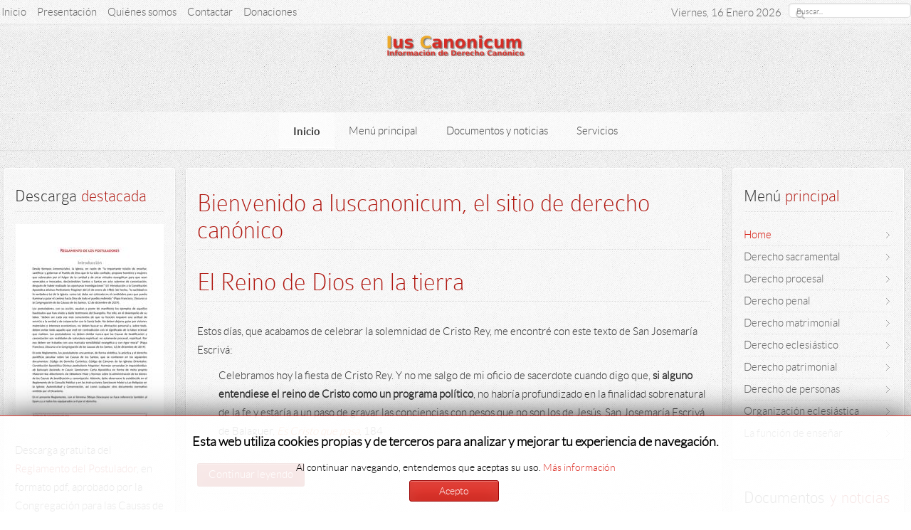

--- FILE ---
content_type: text/html; charset=utf-8
request_url: https://www.iuscanonicum.org/
body_size: 12422
content:
<!DOCTYPE HTML>
<html lang="es-es" dir="ltr" data-config='{"twitter":0,"plusone":0,"facebook":0}'>

<head>
<meta charset="utf-8" />
<meta http-equiv="X-UA-Compatible" content="IE=edge">
<meta name="viewport" content="width=device-width, initial-scale=1">
<base href="https://www.iuscanonicum.org/" />
	<meta name="keywords" content="iuscanonicum, derecho, canonico, iglesia, eclesiastico, matrimonio, sacramento, santa sede" />
	<meta name="description" content="Iuscanonicum, sitio web dedicado al derecho canónico, el derecho de la Iglesia Católica" />
	<meta name="generator" content="Joomla! - Open Source Content Management" />
	<title>Bienvenido a Iuscanonicum, el sitio de derecho canónico - Iuscanonicum - Derecho Canónico en la Web</title>
	<link href="/index.php?format=feed&amp;type=rss" rel="alternate" type="application/rss+xml" title="RSS 2.0" />
	<link href="/index.php?format=feed&amp;type=atom" rel="alternate" type="application/atom+xml" title="Atom 1.0" />
	<link href="/templates/vantage_j3/favicon.ico" rel="shortcut icon" type="image/vnd.microsoft.icon" />
	<link href="/index.php?option=com_ajax&plugin=arktypography&format=json" rel="stylesheet" type="text/css" />
	<link href="https://www.iuscanonicum.org/plugins/content/addtoany/addtoany.css" rel="stylesheet" type="text/css" />
	<link href="/templates/vantage_j3/css/bootstrap.css" rel="stylesheet" type="text/css" />
	<link href="/media/com_finder/css/finder.css" rel="stylesheet" type="text/css" />
	<link href="/modules/mod_jbcookies/assets/css/jbcookies.css?5cc89370d4b96563885888a6f7855b32" rel="stylesheet" type="text/css" />
	<link href="/media/system/css/modal.css?5cc89370d4b96563885888a6f7855b32" rel="stylesheet" type="text/css" />
	<link href="https://www.iuscanonicum.org/media/editors/arkeditor/css/squeezebox.css" rel="stylesheet" type="text/css" />
	<script type="application/json" class="joomla-script-options new">{"csrf.token":"cb7c5fcfd3bb451a5f7e6ff3ea84bea0","system.paths":{"root":"","base":""}}</script>
	<script src="https://static.addtoany.com/menu/page.js" type="text/javascript" async="async"></script>
	<script src="/media/jui/js/jquery.min.js?5cc89370d4b96563885888a6f7855b32" type="text/javascript"></script>
	<script src="/media/jui/js/jquery-noconflict.js?5cc89370d4b96563885888a6f7855b32" type="text/javascript"></script>
	<script src="/media/jui/js/jquery-migrate.min.js?5cc89370d4b96563885888a6f7855b32" type="text/javascript"></script>
	<script src="/media/jui/js/bootstrap.min.js?5cc89370d4b96563885888a6f7855b32" type="text/javascript"></script>
	<script src="/media/system/js/mootools-core.js?5cc89370d4b96563885888a6f7855b32" type="text/javascript"></script>
	<script src="/media/system/js/core.js?5cc89370d4b96563885888a6f7855b32" type="text/javascript"></script>
	<script src="/media/com_finder/js/autocompleter.js" type="text/javascript"></script>
	<script src="/media/system/js/mootools-more.js?5cc89370d4b96563885888a6f7855b32" type="text/javascript"></script>
	<script src="/media/system/js/modal.js?5cc89370d4b96563885888a6f7855b32" type="text/javascript"></script>
	<script src="https://www.iuscanonicum.org/media/editors/arkeditor/js/jquery.easing.min.js" type="text/javascript"></script>
	<script src="https://www.iuscanonicum.org/media/editors/arkeditor/js/squeezebox.js" type="text/javascript"></script>
	<script type="text/javascript">
jQuery(function($){ initTooltips(); $("body").on("subform-row-add", initTooltips); function initTooltips (event, container) { container = container || document;$(container).find(".hasTooltip").tooltip({"html": true,"container": "body"});} });
		jQuery(function($) {
			SqueezeBox.initialize({});
			initSqueezeBox();
			$(document).on('subform-row-add', initSqueezeBox);

			function initSqueezeBox(event, container)
			{
				SqueezeBox.assign($(container || document).find('a.jbcookies').get(), {
					parse: 'rel'
				});
			}
		});

		window.jModalClose = function () {
			SqueezeBox.close();
		};

		// Add extra modal close functionality for tinyMCE-based editors
		document.onreadystatechange = function () {
			if (document.readyState == 'interactive' && typeof tinyMCE != 'undefined' && tinyMCE)
			{
				if (typeof window.jModalClose_no_tinyMCE === 'undefined')
				{
					window.jModalClose_no_tinyMCE = typeof(jModalClose) == 'function'  ?  jModalClose  :  false;

					jModalClose = function () {
						if (window.jModalClose_no_tinyMCE) window.jModalClose_no_tinyMCE.apply(this, arguments);
						tinyMCE.activeEditor.windowManager.close();
					};
				}

				if (typeof window.SqueezeBoxClose_no_tinyMCE === 'undefined')
				{
					if (typeof(SqueezeBox) == 'undefined')  SqueezeBox = {};
					window.SqueezeBoxClose_no_tinyMCE = typeof(SqueezeBox.close) == 'function'  ?  SqueezeBox.close  :  false;

					SqueezeBox.close = function () {
						if (window.SqueezeBoxClose_no_tinyMCE)  window.SqueezeBoxClose_no_tinyMCE.apply(this, arguments);
						tinyMCE.activeEditor.windowManager.close();
					};
				}
			}
		};
		(function()
				{
					if(typeof jQuery == 'undefined')
						return;
					
					jQuery(function($)
					{
						if($.fn.squeezeBox)
						{
							$( 'a.modal' ).squeezeBox({ parse: 'rel' });
				
							$( 'img.modal' ).each( function( i, el )
							{
								$(el).squeezeBox({
									handler: 'image',
									url: $( el ).attr( 'src' )
								});
							})
						}
						else if(typeof(SqueezeBox) !== 'undefined')
						{
							$( 'img.modal' ).each( function( i, el )
							{
								SqueezeBox.assign( el, 
								{
									handler: 'image',
									url: $( el ).attr( 'src' )
								});
							});
						}
						
						function jModalClose() 
						{
							if(typeof(SqueezeBox) == 'object')
								SqueezeBox.close();
							else
								ARK.squeezeBox.close();
						}
					
					});
				})();
	</script>

<link rel="apple-touch-icon-precomposed" href="/templates/vantage_j3/apple_touch_icon.png" />
<link rel="stylesheet" href="/templates/vantage_j3/css/uikit.css" />
<link rel="stylesheet" href="/templates/vantage_j3/css/base.css" />
<link rel="stylesheet" href="/templates/vantage_j3/css/extensions.css" />
<link rel="stylesheet" href="/templates/vantage_j3/css/tools.css" />
<link rel="stylesheet" href="/templates/vantage_j3/styles/red/css/layout.css" />
<link rel="stylesheet" href="/templates/vantage_j3/css/menus.css" />
<style>.wrapper, .uk-container { max-width: 1280px; }
a, .wk-slideshow .caption a { color: #B01710; }
a:hover, #toolbar ul.menu li a:hover span, .menu-sidebar a.current, #Kunena dl.tabs dt:hover, .menu-sidebar a:hover, .menu-sidebar li > span:hover, .footer-body a:hover, .k2CommentItem a:hover, .uk-tab > li > a:focus, .uk-tab > li.uk-open > a, .uk-button-link:hover, .uk-button-link:focus, .uk-button-link:active, .uk-button-link.uk-active, .sprocket-mosaic-loadmore:hover{ color: #D6190F; }
body, pre, .uk-tab > li.uk-active > a, li.result div, .k2CommentItem a { color: #2B2B2B; }
#toolbar time, #toolbar p, #toolbar ul.menu li span { color: #606060; }
#showcase .module-title, #showcase .module-title span.subtitle, #showcase, #showcase h1, #showcase h2, #showcase h3 { color: #FFFFFF; }
body { background-color: #EDEDED; }
#copyright p, #footer p { color: #2B2B2B; }
#copyright a { color: #B01710; }
#copyright a:hover { color: #D6190F; }
.menu-dropdown .dropdown-bg > div { background-color: #FCFCFC; }
.menu-dropdown a.level1, .menu-dropdown span.level1, .menu-dropdown a.level2, .menu-dropdown span.level2, .menu-dropdown a.level3, .menu-dropdown span.level3, #call-us h1 { color: #404040; }
.level1 span.subtitle { color: #505050; }
.menu-dropdown li.level2 a:hover { background-color: #B01710; }
.menu-dropdown a.level2:hover, .menu-dropdown a.level3:hover, .menu-dropdown a.level2:hover span.subtitle { color: #FFFFFF; }
.menu-dropdown a.current.level2, .menu-dropdown a.current.level3 { background-color: #B01710; }
.menu-dropdown a.current.level2, .menu-dropdown a.current.level3, .menu-dropdown a.current.level2 span.subtitle { color: #FFFFFF; }
ul.icesubMenu { border-bottom: 2px solid ; }
ul.icesubMenu { background: #FCFCFC; }
div.icemegamenu ul#icemegamenu li.active a.icemega_active > span.icemega_title { background-color: ; }
div.icemegamenu ul#icemegamenu li.active a.icemega_active > span.icemega_title, .icemegamenu ul > li a.iceMenuTitle:hover, .icemegamenu ul > li:hover > a.iceMenuTitle, .icemegamenu ul > ul > li:hover > a.iceMenuTitle, ul.icesubMenu li.active a.iceMenuTitle  { color: #FFFFFF !important;}
.icemegamenu > ul > li.iceMenuLiLevel_1 > a.iceMenuTitle { color: #2B2B2B; }
.iceMenuLiLevel_1 li a.iceMenuTitle:hover { color: #FFFFFF !important; }
.iceMenuLiLevel_1 li a.iceMenuTitle:hover { background: #B01710 !important; }
.icemegamenu > ul > li.active, .icemegamenu ul > li a.iceMenuTitle:hover, .icemegamenu ul > li:hover > a.iceMenuTitle, .icemegamenu ul > ul > li:hover > a.iceMenuTitle, ul.icesubMenu li.active a.iceMenuTitle { background: ; }
.colored .menu-sidebar a, .colored .menu-sidebar li > span { color: #404040; }
.colored .menu-sidebar a:hover, .colored .menu-sidebar span:hover, .colored .menu-sidebar li > span:hover { color: #FFFFFF; }
.colored .menu-sidebar li.level1:hover, .colored .menu-sidebar a.level1:hover > span, .colored .menu-sidebar span.level1:hover > span, .colored .menu-sidebar a.level2:hover > span, .colored .menu-sidebar span.level1:hover > span { color: #FFFFFF; }
.colored .menu-sidebar span.parent.active, .colored .menu-sidebar a.active.current, .colored .menu-sidebar a.active { color: #FFFFFF; }
.colored .menu-sidebar span.parent.active, .colored .menu-sidebar a.active.current, .colored .menu-sidebar a.active { background-color: #B01710; }
.colored a:hover, .colored span:hover { background-color: #B01710 !important; }
h1 strong, h2 strong, h3 strong, h4 strong, h5 strong, h6 strong, .module-title .color { color: #2B2B2B; }
.module .module-title span.subtitle { color: #2B2B2B; }
h1, h2, h3, h4, h5, h6, blockquote strong, blockquote p strong, .result h3, header h1.title a, .showhide li .toggle-button, .sprocket-mosaic-loadmore:before{ color: #B01710; }
.header-content .module-title, .header-content { color: ; }
a.button-color, .uk-button-color, button.button-color, input[type="submit"].button-color, input[type="submit"].subbutton, input[type="reset"].button-color, input[type="button"].button-color, #content .pagination strong, .uk-event-month, .block-number .bottom, .section-title, #kunena input[type="submit"].kbutton, #Kunena .klist-markallcatsread input.kbutton, #Kunena .kicon-button.kbuttoncomm, #kunena .kbutton.kreply-submit, #Kunena .kbutton-container button.validate, #kpost-buttons input[type="submit"].kbutton, #Kunena span.kheadbtn a, .k2CalendarBlock table.calendar tr td.calendarToday, .k2CategoriesListBlock li a, .uk-blog-date .uk-event-month, .uk-event-time .uk-event-month, .block-number .bottom, .tagspopular ul li a, .k2CategoriesListBlock li a, .k2CommentItem span.lcItemCategory, .k2CalendarBlock table.calendar tr td.calendarToday, .sprocket-mosaic-filter li.active{ background-color: #B01710 !important; }
a.button-color, .uk-button-color, button.button-color, input[type="submit"].button-color, input[type="submit"].subbutton, input[type="reset"].button-color, input[type="button"].button-color, #content .pagination strong, .uk-event-month, .block-number .bottom, .section-title, #kunena input[type="submit"].kbutton, #Kunena .klist-markallcatsread input.kbutton, #Kunena .kicon-button.kbuttoncomm span, #kunena .kbutton.kreply-submit, #Kunena .kbutton-container button.validate,  #kpost-buttons input[type="submit"].kbutton, #Kunena span.kheadbtn a, li.price-tag, .th .title, .k2CalendarBlock table.calendar tr td.calendarToday, .k2CategoriesListBlock li a, .uk-blog-date .uk-event-month, .uk-event-time .uk-event-month, .block-number .bottom, .tagspopular ul li a, .k2CategoriesListBlock li a, .k2CommentItem span.lcItemCategory, .k2CalendarBlock table.calendar tr td.calendarToday,  .sprocket-mosaic-filter li.active, .k2CommentItem .lcItemCategory > a { color: #FFFFFF !important; }
.nav-tabs > li > a:hover, .pager li > a:hover { background-color: #B01710; }
.sprocket-mosaic-filter li.active, .sprocket-mosaic-hover, .sprocket-mosaic-filter li.active{ background:  !important; }
.sprocket-mosaic-filter li.active { border-color:  !important; }
.sprocket-mosaic-filter li.active, .sprocket-mosaic-hover{ color:  !important; }
.tag-body, .tag-body:hover, .tag-body, .tag-body .tag:before { color: #FFFFFF !important; }
.tag-body, .tag-body .tag:before, .label-info[href] { background-color: #B01710; }
.mejs-controls .mejs-time-rail .mejs-time-loaded { background-color: #B01710 !important; }
.mod-color { background-color: #B01710 !important; }
.mod-color, .mod-color h1 { color: #FFFFFF !important; }
.sprocket-mosaic-image-container img { border-bottom-color: ; }
.uk-progress .uk-progress-bar { background-color: #B01710; }
.uk-badge, .uk-progress-primary .uk-progress-bar, .uk-button-primary, .uk-button-primary:active, .uk-button-primary.uk-active, .uk-button-primary:hover, .uk-button-primary:focus { background-color: #559FCF; }
.uk-badge-success, .uk-progress-success .uk-progress-bar, .uk-button-success, .uk-button-success:hover, .uk-button-success:focus, .uk-button-success:active, .uk-button-success.uk-active { background-color: #99B11C; }
.uk-badge-danger, .uk-button-danger, .uk-progress-danger .uk-progress-bar, .uk-button-danger:active, .uk-button-danger.uk-active, .uk-button-danger:hover, .uk-button-danger:focus, #k2Container h1 > sup { background-color: #D32B2B; }
.uk-progress-warning .uk-progress-bar, .uk-badge-warning { background-color: #FFA322; }
.price-tag { background-color: #B01710 !important; }
.th .bottom, .th { background-color: #9C1109; }
#sidebar-a { width: 20%; }
#sidebar-b { width: 20%; }
#maininner { width: 60%; }
#maininner, #sidebar-a { position: relative; }
#maininner { left: 20%; }
#sidebar-a { left: -60%; }
#menu .dropdown { width: 250px; }
#menu .columns2 { width: 500px; }
#menu .columns3 { width: 750px; }
#menu .columns4 { width: 1000px; }</style>
<link rel="stylesheet" href="/templates/vantage_j3/css/modules.css" />
<link rel="stylesheet" href="/templates/vantage_j3/css/system.css" />
<link rel="stylesheet" href="/templates/vantage_j3/css/k2.css" />
<link rel="stylesheet" href="/templates/vantage_j3/css/font1/lato.css" />
<link rel="stylesheet" href="/templates/vantage_j3/css/font2/colaborate.css" />
<link rel="stylesheet" href="/templates/vantage_j3/css/font3/lato.css" />
<link rel="stylesheet" href="/templates/vantage_j3/css/font4/lato.css" />
<link rel="stylesheet" href="/templates/vantage_j3/css/responsive.css" />
<link rel="stylesheet" href="/templates/vantage_j3/css/custom.css" />
<link rel="stylesheet" href="/templates/vantage_j3/css/print.css" />
<link rel="stylesheet" href="/templates/vantage_j3/fonts/lato.css" />
<link rel="stylesheet" href="/templates/vantage_j3/fonts/colaborate.css" />
<script src="/templates/vantage_j3/warp/js/warp.js"></script>
<script src="/templates/vantage_j3/warp/js/responsive.js"></script>
<script src="/templates/vantage_j3/warp/js/accordionmenu.js"></script>
<script src="/templates/vantage_j3/warp/js/dropdownmenu.js"></script>
<script src="/templates/vantage_j3/warp/js/uikit.min.js"></script>
<script src="/templates/vantage_j3/js/template.js"></script>
<style>#showcase{
	background: #850900;
	background: -moz-linear-gradient(top,  #CF241B 0%, #850900 100%);
	background: -webkit-gradient(linear, left top, left bottom, color-stop(0%,#CF241B), color-stop(100%,#850900));
	background: -webkit-linear-gradient(top,  #CF241B 0%,#850900 100%);
	background: -o-linear-gradient(top,  #CF241B 0%,#850900 100%);
	background: -ms-linear-gradient(top,  #CF241B 0%,#850900 100%);
	background: linear-gradient(to bottom,  #CF241B 0%,#850900 100%);
}

.showcase-gradient{
	-webkit-box-shadow: 0 0 70px #850900 inset,  0 0 20px rgba(0, 0, 0, .25) inset;
	   -moz-box-shadow: 0 0 70px #850900 inset,  0 0 20px rgba(0, 0, 0, .25) inset;
	        box-shadow: 0 0 70px #850900 inset,  0 0 20px rgba(0, 0, 0, .25) inset;
}

/*custom css*/
</style>
</head>

<body id="page" class="page sidebar-a-left sidebar-b-right sidebars-2  isblog  bg_texture_7">

	
	<!-- a small dark toolbar -->
	<div id="toolbar" class="grid-block">
		<div class="wrapper grid-block">
							<div class="float-left">
					<div class="module   deepest">

			<ul class="menu menu-line">
<li class="level1 item122 active current"><a href="/index.php" class="level1 active current"><span>Inicio</span></a></li><li class="level1 item105"><a href="/index.php/presentacion.html" class="level1"><span>Presentación</span></a></li><li class="level1 item106"><a href="/index.php/quienes-somos.html" class="level1"><span>Quiénes somos</span></a></li><li class="level1 item124"><a href="/index.php/contactar.html" class="level1"><span>Contactar</span></a></li><li class="level1 item497"><a href="/index.php/donaciones.html" title="Donaciones a iuscanonicum.org" class="level1"><span>Donaciones</span></a></li></ul>		
</div>				</div>
			
			<!-- search -->
						<div class="search-box">
				<div id="search">
<script type="text/javascript">
//<![CDATA[
	jQuery(function($)
	{
		var value, $searchword = $('#mod-finder-searchword');

		// Set the input value if not already set.
		if (!$searchword.val())
		{
			$searchword.val('Buscar...');
		}

		// Get the current value.
		value = $searchword.val();

		// If the current value equals the default value, clear it.
		$searchword.on('focus', function()
		{	var $el = $(this);
			if ($el.val() === 'Buscar...')
			{
				$el.val('');
			}
		});

		// If the current value is empty, set the previous value.
		$searchword.on('blur', function()
		{	var $el = $(this);
			if (!$el.val())
			{
				$el.val(value);
			}
		});

		$('#mod-finder-searchform').on('submit', function(e){
			e.stopPropagation();
			var $advanced = $('#mod-finder-advanced');
			// Disable select boxes with no value selected.
			if ( $advanced.length)
			{
				 $advanced.find('select').each(function(index, el) {
					var $el = $(el);
					if(!$el.val()){
						$el.attr('disabled', 'disabled');
					}
				});
			}
		});

		/*
		 * This segment of code sets up the autocompleter.
		 */
											var url = '/index.php/component/finder/?task=suggestions.display&format=json&tmpl=component';
			var ModCompleter = new Autocompleter.Request.JSON(document.getElementById('mod-finder-searchword'), url, {'postVar': 'q'});
			});
//]]>
</script>

<form id="mod-finder-searchform" action="/index.php/component/finder/search.html" method="get" class="uk-search searchbox" role="search">
	<div class="finder">
		<input type="text" name="q" id="mod-finder-searchword" class="search-query input-medium" size="25" value="" /><button class="btn btn-primary hasTooltip  finder" type="submit" title="Ir"><i class="icon-search icon-white"></i></button>
						<input type="hidden" name="Itemid" value="102" />	</div>
</form></div>
			</div>
			
		
							<div class="float-right">
									<div class="at-date">
						<time datetime="2026-01-16">Viernes, 16 Enero 2026</time>
					</div>
								</div>
			


		</div>
	</div>
	
	<div class="wrapper">
	<div class="sheet">
		<div class="wrapper grid-block">

		 	<header id="header">
		 		<div id="header-top">
					
					<!-- logo -->
											<a id="logo" href="https://www.iuscanonicum.org">							<span class="logo-img size-auto"></span>
						</a>
					

									</div>

				
				<div id="hmenu" class="grid-block">
						
						<nav id="menu"><ul class="menu menu-dropdown">
<li class="level1 item383 parent active current"><a href="/index.php" class="level1 parent active current"><span>Inicio</span></a><div class="dropdown columns1"><div class="dropdown-bg"><div><div class="width100 column"><ul class="nav-child unstyled small level2"><li class="level2 item384"><a href="/index.php/presentacion.html" class="level2"><span>Presentación</span></a></li><li class="level2 item385"><a href="/index.php/quienes-somos.html" class="level2"><span>Quiénes somos</span></a></li><li class="level2 item386"><a href="/index.php/contactar.html" class="level2"><span>Contactar</span></a></li><li class="level2 item498"><a href="/index.php/donaciones.html" class="level2"><span>Donaciones</span></a></li></ul></div></div></div></div></li><li class="level1 item387 parent"><a href="#" class="level1 parent"><span>Menú principal</span></a><div class="dropdown columns1"><div class="dropdown-bg"><div><div class="width100 column"><ul class="nav-child unstyled small level2"><li class="level2 item388"><a href="/index.php/derecho-sacramental.html" class="level2"><span>Derecho sacramental</span></a></li><li class="level2 item389"><a href="/index.php/derecho-procesal.html" class="level2"><span>Derecho procesal</span></a></li><li class="level2 item390"><a href="/index.php/derecho-penal.html" class="level2"><span>Derecho penal</span></a></li><li class="level2 item391"><a href="/index.php/derecho-matrimonial.html" class="level2"><span>Derecho matrimonial</span></a></li><li class="level2 item392"><a href="/index.php/derecho-eclesiastico.html" class="level2"><span>Derecho eclesiástico</span></a></li><li class="level2 item393"><a href="/index.php/derecho-patrimonial.html" class="level2"><span>Derecho patrimonial</span></a></li><li class="level2 item394"><a href="/index.php/derecho-de-personas.html" class="level2"><span>Derecho de personas</span></a></li><li class="level2 item395"><a href="/index.php/organizacion-eclesiastica.html" class="level2"><span>Organización eclesiástica</span></a></li><li class="level2 item396"><a href="/index.php/la-funcion-de-ensenar.html" class="level2"><span>La función de enseñar</span></a></li></ul></div></div></div></div></li><li class="level1 item397 parent"><a href="#" class="level1 parent"><span>Documentos y noticias</span></a><div class="dropdown columns1"><div class="dropdown-bg"><div><div class="width100 column"><ul class="nav-child unstyled small level2"><li class="level2 item398"><a href="/index.php/documentos.html" class="level2"><span>Documentos</span></a></li><li class="level2 item399"><a href="/index.php/resenas-de-libros.html" class="level2"><span>Reseñas de libros</span></a></li><li class="level2 item400"><a href="/index.php/eventos-y-noticias.html" class="level2"><span>Eventos</span></a></li><li class="level2 item401"><a href="/index.php/noticias.html" class="level2"><span>Noticias</span></a></li></ul></div></div></div></div></li><li class="level1 item402 parent"><a href="#" class="level1 parent"><span>Servicios</span></a><div class="dropdown columns1"><div class="dropdown-bg"><div><div class="width100 column"><ul class="nav-child unstyled small level2"><li class="level2 item403"><a href="/index.php/especial-conclave-2025.html" class="level2"><span>Especial Cónclave 2013</span></a></li><li class="level2 item404"><a href="/index.php/descargas-y-recursos.html" class="level2"><span>Descargas</span></a></li><li class="level2 item405"><a href="/index.php/mapa.html" class="level2"><span>Mapa del sitio</span></a></li><li class="level2 item472"><a href="/index.php/el-derecho-canonico-y-los-abusos-sexuales-a-menores.html" class="level2"><span>El Derecho canónico y los abusos sexuales a menores</span></a></li></ul></div></div></div></div></li></ul></nav>
									</div>
			</header>

							</div>
		</div>
	</div>

		
		
	<div class="wrapper">
	<div class="sheet">
	<div class="sheet-body">
	<div class="wrapper grid-block">
		<!-- header block -->
		

		
		<div class="wrapper grid-block content-texture ">
						<div id="main" class="grid-block">
			
				<div id="maininner" class="grid-box">
					
										

										<section id="content" class="grid-block"><div id="system-message-container">
	</div>


<div id="system">

		<h1 class="title">Bienvenido a Iuscanonicum, el sitio de derecho canónico</h1>
	
	<div class="items items-col-2 grid-block"><div class="grid-box width100 leading">
<article class="item" data-permalink="http://www.iuscanonicum.org/index.php/noticias/noticias-de-2025/667-el-reino-de-dios-en-la-tierra.html">

	
		<header>
	
		<h1 class="title" itemprop="name">
							<a href="/index.php/noticias/noticias-de-2025/667-el-reino-de-dios-en-la-tierra.html" title="El Reino de Dios en la tierra" itemprop="url">El Reino de Dios en la tierra</a>
					</h1>

			
			
		
	</header>
		
	
	<div class="content clearfix">

		
		<p>Estos días, que acabamos de celebrar la solemnidad de Cristo Rey, me encontré con este texto de San Josemaría Escrivá:</p>
<p style="padding-left: 30px;">Celebramos hoy la fiesta de Cristo Rey. Y no me salgo de mi oficio de sacerdote cuando digo que, <strong>si alguno entendiese el reino de Cristo como un programa político</strong>, no habría profundizado en la finalidad sobrenatural de la fe y estaría a un paso de gravar las conciencias con pesos que no son los de Jesús. San Josemaría Escrivá de Balaguer, <em>Es Cristo que pasa</em>, 184</p>
		
	</div>

		<p class="links">
	
		
		<a href="/index.php/noticias/noticias-de-2025/667-el-reino-de-dios-en-la-tierra.html" title="El Reino de Dios en la tierra">
			Continuar leyendo		</a>
		
	</p>
	
	
		
</article></div><div class="grid-box width50">
<article class="item" data-permalink="http://www.iuscanonicum.org/index.php/documentos/otros-discursos-del-romano-pontifice/665-discurso-del-papa-leon-xiv-a-los-participantes-en-un-curso-de-la-rota-romana.html">

	
		<header>
	
		<h1 class="title" itemprop="name">
							<a href="/index.php/documentos/otros-discursos-del-romano-pontifice/665-discurso-del-papa-leon-xiv-a-los-participantes-en-un-curso-de-la-rota-romana.html" title="Discurso del Papa León XIV a los participantes en un curso de la Rota Romana" itemprop="url">Discurso del Papa León XIV a los participantes en un curso de la Rota Romana</a>
					</h1>

			
			
		
	</header>
		
	
	<div class="content clearfix">

		
		<p style="text-align: center;">Discurso del San Padre León XIV<br /> a los participantes al Curso de formación jurídico-pastoral<br /> de la Rota Romana</p>
<p><em>Sala Clementina<br /> Viernes, 21 de noviembre de 2025</em></p>
<p>En el nombre del Padre, del Hijo y del Espíritu Santo.</p>
<p>¡La paz sea con vosotros!</p>
<p><em>Good morning, buenos días, buongiorno!</em> ¡Bienvenidos a todos!</p>
<p>Dirijo a cada uno de vosotros mi cordial saludo. Doy las gracias al Decano de la Rota Romana y a todos los que han colaborado en estas jornadas de estudio y reflexión, que tienen como objetivo difundir una válida cultura jurídica en la Iglesia. Me alegro de vuestra presencia numerosa y cualificada, como respuesta generosa a la solicitud que todo buen operador del derecho de la Iglesia siente por el bien de las almas.</p>
		
	</div>

		<p class="links">
	
		
		<a href="/index.php/documentos/otros-discursos-del-romano-pontifice/665-discurso-del-papa-leon-xiv-a-los-participantes-en-un-curso-de-la-rota-romana.html" title="Discurso del Papa León XIV a los participantes en un curso de la Rota Romana">
			Continuar leyendo		</a>
		
	</p>
	
	
		
</article>
<article class="item" data-permalink="http://www.iuscanonicum.org/index.php/documentos/docs-del-dicasterio-para-los-textos-legislativos/666-respuesta-sobre-la-sanacion-en-la-raiz-de-matrimonios-contraidos-civilmente.html">

	
		<header>
	
		<h1 class="title" itemprop="name">
							<a href="/index.php/documentos/docs-del-dicasterio-para-los-textos-legislativos/666-respuesta-sobre-la-sanacion-en-la-raiz-de-matrimonios-contraidos-civilmente.html" title="Respuesta sobre la sanación en la raíz de matrimonios contraídos civilmente" itemprop="url">Respuesta sobre la sanación en la raíz de matrimonios contraídos civilmente</a>
					</h1>

			
			
		
	</header>
		
	
	<div class="content clearfix">

		
		<p>Dicasterio de los Textos legislativos</p>
<p>Prot. N.º 18615/2025</p>
<p style="text-align: center;">Sobre la concesión de la <em>Sanatio in radice<br /></em>a favor de los matrimonios contraídos civilmente</p>
<p>Ciudad del Vaticano, 17 de julio de 2025</p>
<p>Eminencia Reverendísima,</p>
<p>Por la presente respondo a la carta Prot. N.º 586/25 del 14 de marzo pasado, en la que usted solicitaba la opinión de este Dicasterio sobre la concesión de la <em>sanatio in radice</em> a favor de los matrimonios contraídos civilmente. Como es sabido, la cuestión, que es de actualidad, presenta aspectos pastorales además de los puramente canónicos: nuestro parecer se limita a estos últimos.</p>
		
	</div>

		<p class="links">
	
		
		<a href="/index.php/documentos/docs-del-dicasterio-para-los-textos-legislativos/666-respuesta-sobre-la-sanacion-en-la-raiz-de-matrimonios-contraidos-civilmente.html" title="Respuesta sobre la sanación en la raíz de matrimonios contraídos civilmente">
			Continuar leyendo		</a>
		
	</p>
	
	
		
</article></div><div class="grid-box width50">
<article class="item" data-permalink="http://www.iuscanonicum.org/index.php/derecho-eclesiastico/relaciones-entre-el-estado-y-la-iglesia/664-el-clericalismo-un-mal-hacia-dentro-y-hacia-fuera.html">

	
		<header>
	
		<h1 class="title" itemprop="name">
							<a href="/index.php/derecho-eclesiastico/relaciones-entre-el-estado-y-la-iglesia/664-el-clericalismo-un-mal-hacia-dentro-y-hacia-fuera.html" title="El clericalismo, un mal hacia dentro y hacia fuera" itemprop="url">El clericalismo, un mal hacia dentro y hacia fuera</a>
					</h1>

			
			
		
	</header>
		
	
	<div class="content clearfix">

		
		<p><img class="pull-left" title="El clericalismo, un mal hacia dentro y hacia fuera" src="/images/stories/imagenes/mini/cabildo_asuncion_thu.jpg" alt="El clericalismo, un mal hacia dentro y hacia fuera" />Una de las realidades originalmente evangélicas en la vida de la Iglesia es el Orden Sagrado. A Jesús lo siguieron multitudes; no obstante, Él eligió a los Apóstoles para la santificación, la enseñanza y el gobierno en la Iglesia. En la actualidad, debido a una réplica de la ideología protestante que afirma la inexistencia de un sacerdocio ministerial como distinto de otro común, <strong>es importantísimo recordar la doctrina católica sobre el Orden Sagrado</strong>.</p>
<p>Enseñar la existencia del Orden Sagrado, entonces, <strong>implica hablar de poder</strong>. No se reduce al poder la naturaleza de un sacramento que incluye tres grados como el episcopado, el presbiterado y el diaconado, dado que su finalidad es la glorificación de Dios y la santificación de los fieles, pero tampoco se puede negar esa realidad. Un obispo, ya se trate del sumo pontífice o de quien se le confió una diócesis en la selva en la que hay más flora y fauna que fieles cristianos, <strong>es un hombre con poder</strong>. Hace falta tenerlo en cuenta para honrar como corresponde al episcopado, por una parte, como para avizorar y prevenir los riesgos del ejercicio del poder correspondiente, por otra. Un tema delicado si los hay, por cierto.</p>
		
	</div>

		<p class="links">
	
		
		<a href="/index.php/derecho-eclesiastico/relaciones-entre-el-estado-y-la-iglesia/664-el-clericalismo-un-mal-hacia-dentro-y-hacia-fuera.html" title="El clericalismo, un mal hacia dentro y hacia fuera">
			Continuar leyendo		</a>
		
	</p>
	
	
		
</article>
<article class="item" data-permalink="http://www.iuscanonicum.org/index.php/noticias/noticias-de-2025/661-la-santa-sede-actualizo-la-normativa-sobre-las-intenciones-de-la-misa-y-las-ofrendas.html">

	
		<header>
	
		<h1 class="title" itemprop="name">
							<a href="/index.php/noticias/noticias-de-2025/661-la-santa-sede-actualizo-la-normativa-sobre-las-intenciones-de-la-misa-y-las-ofrendas.html" title="La Santa Sede actualizó la normativa sobre las intenciones de la misa y las ofrendas" itemprop="url">La Santa Sede actualizó la normativa sobre las intenciones de la misa y las ofrendas</a>
					</h1>

			
			
		
	</header>
		
	
	<div class="content clearfix">

		
		<p>El Dicasterio para el Clero <b>actualiza la disciplina relativa a las intenciones de la misa y las ofrendas</b> relacionadas, introduciendo reglas más claras para garantizar la transparencia, la rectitud y el respeto de la voluntad de los fieles.</p>
<p>El <a title="Decreto sobre la disciplina de las intenciones de las Santas Misas" href="/index.php/documentos/documentos-de-la-curia-romana/660-decreto-sobre-la-disciplina-de-las-intenciones-de-las-santas-misas.html">Decreto aprobado por el Papa Francisco de forma específica el 13 de abril</a>, entrará en vigor el próximo 20 de abril, Domingo de Pascua.</p>
		
	</div>

		<p class="links">
	
		
		<a href="/index.php/noticias/noticias-de-2025/661-la-santa-sede-actualizo-la-normativa-sobre-las-intenciones-de-la-misa-y-las-ofrendas.html" title="La Santa Sede actualizó la normativa sobre las intenciones de la misa y las ofrendas">
			Continuar leyendo		</a>
		
	</p>
	
	
		
</article></div></div>
	
	
</div></section>
					
					
										
					
				</div>
				<!-- maininner end -->
				
								<aside id="sidebar-a" class="grid-box"><div class="grid-box width100 grid-v"><div class="module mod-box  deepest">

		<h3 class="module-title"><span class="color">Descarga</span> destacada</h3>	
<div 
	 >
	<p><a title="Reglamento del Postulador en formato pdf" href="/index.php/descargas-y-recursos/file/90-reglamento-del-postulador-en-pdf.html"><img class="pull-center" title="Reglamento del Postulador en formato pdf" src="/images/stories/imagenes/varios/Reglamento_postulador.jpg" alt="Reglamento del Postulador en formato pdf" /></a></p>
<p>Descarga gratuita del <a title="Reglamento del Postulador en formato pdf" href="/index.php/descargas-y-recursos/file/90-reglamento-del-postulador-en-pdf.html">Reglamento del Postulador</a>, en formato pdf, aprobado por la Congregación para las Causas de los Santos el 11 de octubre de 2021.</p>
<p> </p></div>		
</div></div><div class="grid-box width100 grid-v"><div class="module mod-box  deepest">

		<h3 class="module-title"><span class="color">Hazte</span> fan</h3>	<div id="itp-fblike-box">



<div id="fb-root"></div>

<script>(function(d, s, id) {
  var js, fjs = d.getElementsByTagName(s)[0];
  if (d.getElementById(id)) return;
  js = d.createElement(s); js.id = id;
  js.src = "//connect.facebook.net/es_ES/all.js#xfbml=1&amp;appId=36c1216d8fd722de4f742e185c58148e0";
  fjs.parentNode.insertBefore(js, fjs);
}(document, 'script', 'facebook-jssdk'));</script>

	<div class="fb-like-box" 
	data-href="http://www.facebook.com/pages/Ius-Canonicum-Informaci%C3%B3n-de-derecho-can%C3%B3nico/121173047950479" 
	data-width="180" 
	data-height="440" 
	data-show-faces="1" 
	data-border-color="" 
	data-stream="0" 
	data-header="1"></div>
</div>		
</div></div><div class="grid-box width100 grid-v"><div class="module mod-box  deepest">

		<h3 class="module-title"><span class="color">Quién</span> está en línea</h3>	
			<p>Hay 200&#160;invitados y ningún miembro en línea</p>

		
</div></div><div class="grid-box width100 grid-v"><div class="module mod-box  deepest">

		<h3 class="module-title"><span class="color">Libro</span> recomendado</h3>	
<div 
	 >
	<p><img class="pull-center" title="Libro Financiación de la religión en Europa" src="/images/stories/imagenes/varios/Libros_referidos/financiacion-de-la-religion-en-europa.jpg" alt="Libro Financiación de la religión en Europa" /></p>
<p><a title="Comprar el libro Financiación de la religión en Europa" href="https://togetherwin.es/producto/financiacion-de-la-religion-en-europa/?ref=16"><img src="/images/stories/imagenes/varios/Comprar.png" alt="" width="205" height="48" /></a></p></div>		
</div></div></aside>
								
								<aside id="sidebar-b" class="grid-box"><div class="grid-box width100 grid-v"><div class="module mod-box _menu deepest">

		<h3 class="module-title"><span class="color">Menú</span> principal</h3>	<ul class="menu menu-sidebar">
<li class="level1 item102 active current"><a href="/index.php" class="level1 active current"><span>Home</span></a></li><li class="level1 item110"><a href="/index.php/derecho-sacramental.html" class="level1"><span>Derecho sacramental</span></a></li><li class="level1 item111"><a href="/index.php/derecho-procesal.html" class="level1"><span>Derecho procesal</span></a></li><li class="level1 item112"><a href="/index.php/derecho-penal.html" class="level1"><span>Derecho penal</span></a></li><li class="level1 item113"><a href="/index.php/derecho-matrimonial.html" class="level1"><span>Derecho matrimonial</span></a></li><li class="level1 item114"><a href="/index.php/derecho-eclesiastico.html" class="level1"><span>Derecho eclesiástico</span></a></li><li class="level1 item116"><a href="/index.php/derecho-patrimonial.html" class="level1"><span>Derecho patrimonial</span></a></li><li class="level1 item118"><a href="/index.php/derecho-de-personas.html" class="level1"><span>Derecho de personas</span></a></li><li class="level1 item117"><a href="/index.php/organizacion-eclesiastica.html" class="level1"><span>Organización eclesiástica</span></a></li><li class="level1 item120"><a href="/index.php/la-funcion-de-ensenar.html" class="level1"><span>La función de enseñar</span></a></li></ul>		
</div></div><div class="grid-box width100 grid-v"><div class="module mod-box _menu deepest">

		<h3 class="module-title"><span class="color">Documentos</span> y noticias</h3>	<ul class="menu menu-sidebar">
<li class="level1 item109"><a href="/index.php/documentos.html" class="level1"><span>Documentos</span></a></li><li class="level1 item119"><a href="/index.php/resenas-de-libros.html" class="level1"><span>Reseñas de libros</span></a></li><li class="level1 item115"><a href="/index.php/eventos-y-noticias.html" class="level1"><span>Eventos</span></a></li><li class="level1 item128"><a href="/index.php/noticias.html" class="level1"><span>Noticias</span></a></li></ul>		
</div></div><div class="grid-box width100 grid-v"><div class="module mod-box _menu deepest">

		<h3 class="module-title">Servicios</h3>	<ul class="menu menu-sidebar">
<li class="level1 item214"><a href="/index.php/especial-conclave-2025.html" class="level1"><span>Especial Cónclave 2025</span></a></li><li class="level1 item123"><a href="/index.php/descargas-y-recursos.html" class="level1"><span>Descargas</span></a></li><li class="level1 item240"><a href="/index.php/mapa.html" class="level1"><span>Mapa del sitio</span></a></li><li class="level1 item471"><a href="/index.php/el-derecho-canonico-y-los-abusos-sexuales-a-menores.html" class="level1"><span>El Derecho canónico y los abusos sexuales a menores</span></a></li></ul>		
</div></div><div class="grid-box width100 grid-v"><div class="module mod-box  deepest">

			
<div 
	 >
	<p style="text-align: center;"><a href="/index.php/donaciones.html" title="Donaciones a iuscanonicum.org"><img alt="" src="/images/stories/imagenes/varios/Donacion.png" style="float: none;" width="267" /></a></p>

<p style="text-align: center;">Si le ha sido &uacute;til el servicio<br />
de <strong>iuscanonicum.org</strong>,<br />
le rogamos que considere<br />
hacer una <strong>donaci&oacute;n</strong><br />
para el mantenimiento<br />
de la p&aacute;gina web<br />
en este <a href="/index.php/donaciones.html" title="Donaciones a iuscanonicum.org">enlace</a>.</p>
</div>		
</div></div><div class="grid-box width100 grid-v"><div class="module mod-box  deepest">

			<a href="/index.php?format=feed&amp;type=rss" class="syndicate-module">
	<img src="/media/system/images/livemarks.png" alt="feed-image" />			<span>
					Sindicación				</span>
	</a>
		
</div></div><div class="grid-box width100 grid-v"><div class="module mod-box  deepest">

		<h3 class="module-title"><span class="color">Sitios</span> amigos</h3>	
<div 
	 >
	<p style="text-align: center;"><a href="http://www.vidasacerdotal.org/"><img alt="Vida Sacerdotal" border="0" src="/images/stories/vida_sacerdotal.gif" title="Vida Sacerdotal" /></a></p>

<p align="center"><a href="http://www.vidasacerdotal.org/">&nbsp;Vida Sacerdotal</a><br />
<a href="http://www.vidasacerdotal.org/">Informaci&oacute;n para sacerdotes</a></p>

<p align="center">&nbsp;</p>

<p align="center"><a href="http://www.libertadreligiosa.eu"><img border="0" src="/images/stories/libertad religiosa.png" /></a></p>

<p align="center"><a href="http://www.libertadreligiosa.eu">libertadreligiosa.eu</a><br />
<a href="http://www.libertadreligiosa.eu">Libertad Religiosa en la web</a></p>
</div>		
</div></div></aside>
				
			</div>
						</div>
			<!-- main end -->


		<!-- bottom block -->
					<div id="bottom-block">
				<div class="wrapper grid-block">
									<section id="bottom-a" class="grid-block">
						<div class="wrapper">
							<div class="grid-box width50 grid-h"><div class="module mod-box  deepest">

		<h3 class="module-title"><span class="color">Artículos</span> recientes</h3>	
<ul class="line line-icon">
	<li><a href="/index.php/noticias/noticias-de-2025/667-el-reino-de-dios-en-la-tierra.html">El Reino de Dios en la tierra</a></li>
	<li><a href="/index.php/documentos/otros-discursos-del-romano-pontifice/665-discurso-del-papa-leon-xiv-a-los-participantes-en-un-curso-de-la-rota-romana.html">Discurso del Papa León XIV a los participantes en un curso de la Rota Romana</a></li>
	<li><a href="/index.php/derecho-eclesiastico/relaciones-entre-el-estado-y-la-iglesia/664-el-clericalismo-un-mal-hacia-dentro-y-hacia-fuera.html">El clericalismo, un mal hacia dentro y hacia fuera</a></li>
	<li><a href="/index.php/documentos/docs-del-dicasterio-para-los-textos-legislativos/666-respuesta-sobre-la-sanacion-en-la-raiz-de-matrimonios-contraidos-civilmente.html">Respuesta sobre la sanación en la raíz de matrimonios contraídos civilmente</a></li>
	<li><a href="/index.php/noticias/noticias-de-2025/661-la-santa-sede-actualizo-la-normativa-sobre-las-intenciones-de-la-misa-y-las-ofrendas.html">La Santa Sede actualizó la normativa sobre las intenciones de la misa y las ofrendas</a></li>
</ul>		
</div></div><div class="grid-box width50 grid-h"><div class="module mod-box  deepest">

		<h3 class="module-title"><span class="color">Más</span> popular</h3>	
<ul class="line line-icon">
	<li><a href="/index.php/derecho-sacramental/el-sacramento-del-bautismo/158-los-padrinos-del-bautismo-en-el-derecho-canonico.html">Los padrinos del bautismo en el derecho canónico</a></li>
	<li><a href="/index.php/derecho-sacramental/los-sacramentos-en-general/23-la-obligacion-de-guardar-ayuno-y-abstinencia-los-dias-de-penitencia.html">La obligación de guardar ayuno y abstinencia los días de penitencia</a></li>
	<li><a href="/index.php/derecho-sacramental/el-sacramento-del-bautismo/13-requisitos-que-se-piden-a-los-padres-que-solicitan-el-bautismo-de-su-hijo.html">Requisitos que se piden a los padres que solicitan el bautismo de su hijo</a></li>
	<li><a href="/index.php/derecho-matrimonial/nulidad-matrimonial/42-las-causas-de-nulidad-en-el-matrimonio-canonico.html">Las causas de nulidad en el matrimonio canónico</a></li>
	<li><a href="/index.php/derecho-sacramental/el-sacramento-de-la-eucaristia/17-el-ministro-extraordinario-de-la-comunion.html">El ministro extraordinario de la comunión</a></li>
</ul>		
</div></div>						</div>
					</section>
				
									<section id="bottom-b" class="grid-block">
						<div class="wrapper">
							<div class="grid-box width50 grid-h"><div class="module mod-box  deepest">

			<!--googleoff: all-->
	<style type="text/css">
		.jb-decline.link {
			color: #b01710;
			padding: 0;
		}
	</style>
	<!-- Template Decline -->
	<div class="jb-cookie-decline  robots-noindex robots-nofollow robots-nocontent" style="display: none;">
		Esta web utiliza cookies propias y de terceros para analizar y mejorar tu experiencia de navegación.		<span class="jb-decline link">Eliminar cookies</span>
	</div>
	<!-- Template Default bootstrap -->
	<div class="jb-cookie bottom white red  robots-noindex robots-nofollow robots-nocontent" style="display: none;">
		<!-- BG color -->
		<div class="jb-cookie-bg white"></div>
	    
		<p class="jb-cookie-title">Esta web utiliza cookies propias y de terceros para analizar y mejorar tu experiencia de navegación.</p>
		<p>Al continuar navegando, entendemos que aceptas su uso.																	<!-- Button to trigger modal -->
					<a href="#jbcookies" data-toggle="modal" data-target="#jbcookies">Más información</a>
									</p>
		<div class="jb-accept btn red">Acepto</div>
	</div>
	
		    <!-- Modal -->
	    			<div id="jbcookies" class="modal hide fade robots-noindex robots-nofollow robots-nocontent">
				<div class="modal-header">
					<button type="button" class="close" data-dismiss="modal" aria-hidden="true">×</button>
					<h3>Información del uso de cookies</h3>
				</div>
				<div class="modal-body">
					<p>Las cookies son breves informaciones que se envían y almacenan en el disco duro del ordenador del usuario a través de su navegador cuando éste se conecta a una web. Las cookies se pueden utilizar para recaudar y almacenar datos del usuario mientras está conectado para facilitarle los servicios solicitados y que en ocasiones no se suelen conservar.  Las cookies pueden ser propias o de terceros.</p><p>Existen varios tipos de cookies:</p><ul><li><strong>Cookies técnicas</strong> que facilitan la navegación del usuario y la utilización de las diferentes opciones o servicios que ofrece la web como identificar la sesión, permitir el acceso a determinadas áreas, facilitar pedidos, compras, cumplimentación de formularios, inscripciones, seguridad, facilitar funcionalidades (vídeos, redes sociales, etc.).</li><li><strong>Cookies de personalización</strong> que permiten al usuario acceder a los servicios según sus preferencias (idioma, navegador, configuración, etc.).</li><li><strong>Cookies de análisis</strong> que permiten el análisis anónimo del comportamiento de los usuarios de la web y que permiten medir la actividad del usuario y elaborar perfiles de navegación con el objetivo de mejorar los sitios web.</li></ul><p>Por ello, al acceder a nuestra web, en cumplimiento del artículo 22 de la Ley 34/2002 de Servicios de la Sociedad de la Información, en tratar cookies de análisis, le hemos solicitado su consentimiento para su uso. Todo ello para mejorar nuestros servicios. Utilizamos Google Analytics para recopilar información estadística anónima, como por ejemplo el número de visitantes a nuestra web. Las cookies añadidas por Google Analytics se rigen por las políticas de privacidad de Google Analytics. Si usted lo desea puede desactivar las cookies de Google Analytics.</p><p>De todos modos, le informamos que puede activar o desactivar estas cookies siguiendo las instrucciones de su navegador de Internet.</p>				</div>
				<div class="modal-footer">
					<button class="btn" data-dismiss="modal" aria-hidden="true">Cerrar</button>
				</div>
			</div>
			
<!--googleon: all--><script type="text/javascript">
    jQuery(document).ready(function () { 
    	function setCookie(c_name,value,exdays,domain) {
			if (domain != '') {domain = '; domain=' + domain}

			var exdate=new Date();
			exdate.setDate(exdate.getDate() + exdays);
			var c_value=escape(value) + ((exdays==null) ? "" : "; expires="+exdate.toUTCString()) + "; path=/" + domain;

			document.cookie=c_name + "=" + c_value;
		}

		var $jb_cookie = jQuery('.jb-cookie'),
			cookieValue = document.cookie.replace(/(?:(?:^|.*;\s*)jbcookies\s*\=\s*([^;]*).*$)|^.*$/, "$1");

		if (cookieValue === '') { // NO EXIST
			$jb_cookie.delay(1000).slideDown('fast');
					} else { // YES EXIST
				jQuery('.jb-cookie-decline').fadeIn('slow', function() {});
				}

		jQuery('.jb-accept').click(function() {
			setCookie("jbcookies","yes",90,"");
			$jb_cookie.slideUp('slow');
							jQuery('.jb-cookie-decline').fadeIn('slow', function() {});
					});

		jQuery('.jb-decline').click(function() {
			jQuery('.jb-cookie-decline').fadeOut('slow', function() {
									jQuery('.jb-cookie-decline').find('.hasTooltip').tooltip('hide');
							});
			setCookie("jbcookies","",0,"");
			$jb_cookie.delay(1000).slideDown('fast');
		});
    });
</script>
		
</div></div><div class="grid-box width50 grid-h"><div class="module mod-box  deepest">

			
<div 
	 >
	<p>Iuscanonicum - Derecho Can&oacute;nico en la web&nbsp; <a href="/index.php/2-uncategorised/525-terminos-de-uso-y-politica-de-privacidad.html" title="Términos de uso y Política de privacidad">Avisos legales</a></p>
</div>		
</div></div>						</div>
						</section>
								</div>
		</div>

		
		
			<section id="bottom-c" class="grid-block " >
				<div class="bottom-gradient">
					<div class="wrapper grid-block">
						<div class="footer-body">
													</div>	
					</div>		
				</div>
		
			</section>
		</div>
		</div>

		<div id="footer-block">
					</div>	
		</div>
		
						<a id="totop-scroller" href="#page"></a>
				

			

			

		

		<!-- Statcounter code for Ius Canonicum
http://www.iuscanonicum.org on Joomla -->
<script type="text/javascript">
var sc_project=2410031; 
var sc_invisible=1; 
var sc_security="904266dd"; 
</script>
<script type="text/javascript"
src="https://www.statcounter.com/counter/counter.js"
async></script>
<noscript><div class="statcounter"><a title="Web Analytics
Made Easy - StatCounter" href="http://statcounter.com/"
target="_blank"><img class="statcounter"
src="//c.statcounter.com/2410031/0/904266dd/1/" alt="Web
Analytics Made Easy - StatCounter"></a></div></noscript>
<!-- End of Statcounter Code -->	</div>
	
	<script>
		(function($){
		$(document).on('ready', function() {
					});
		})(jQuery);
	</script>
</body>
</html>

--- FILE ---
content_type: text/css
request_url: https://www.iuscanonicum.org/templates/vantage_j3/styles/red/css/layout.css
body_size: 61
content:
/* Copyright (C) YOOtheme GmbH, http://www.gnu.org/licenses/gpl.html GNU/GPL */

@import url(../../../css/layout.css);


/*logo*/
.logo-img{background: url(../images/logo.png) no-repeat scroll 0 0 transparent;}

--- FILE ---
content_type: text/css
request_url: https://www.iuscanonicum.org/templates/vantage_j3/css/font4/lato.css
body_size: 60
content:
/* Copyright (C) YOOtheme GmbH, http://www.gnu.org/licenses/gpl.html GNU/GPL */

.menu-dropdown a.level2,
.menu-dropdown span.level2,
.menu-dropdown a.level3,
.menu-dropdown span.level3,
.menu-dropdown a.level4,
.menu-dropdown span.level4
 { font-family: "LatoLight"; 
	font-size: 13px;
 }
 
 .menu-dropdown a.level3,
.menu-dropdown span.level3,
.menu-dropdown a.level4,
.menu-dropdown span.level4{
font-size: 13px;
}